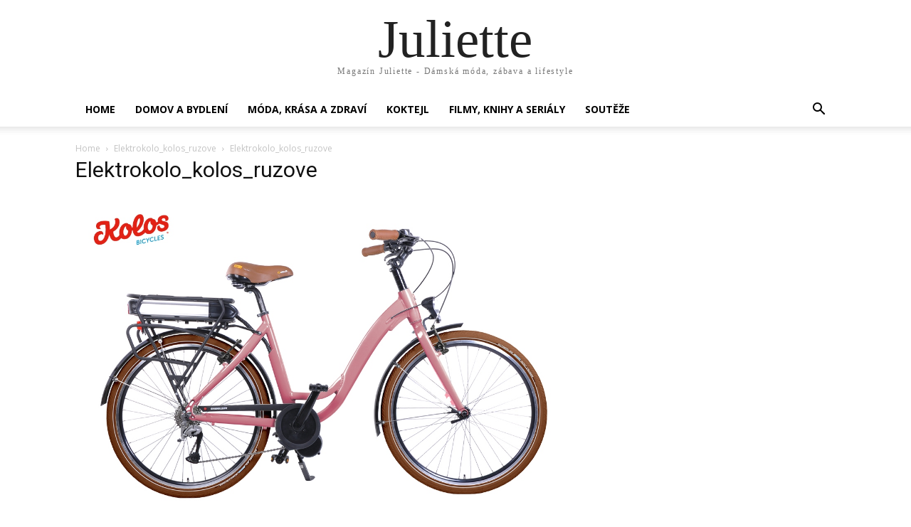

--- FILE ---
content_type: text/html; charset=utf-8
request_url: https://www.google.com/recaptcha/api2/aframe
body_size: 248
content:
<!DOCTYPE HTML><html><head><meta http-equiv="content-type" content="text/html; charset=UTF-8"></head><body><script nonce="5X-ba3pe5iuO2z6ljz0bpg">/** Anti-fraud and anti-abuse applications only. See google.com/recaptcha */ try{var clients={'sodar':'https://pagead2.googlesyndication.com/pagead/sodar?'};window.addEventListener("message",function(a){try{if(a.source===window.parent){var b=JSON.parse(a.data);var c=clients[b['id']];if(c){var d=document.createElement('img');d.src=c+b['params']+'&rc='+(localStorage.getItem("rc::a")?sessionStorage.getItem("rc::b"):"");window.document.body.appendChild(d);sessionStorage.setItem("rc::e",parseInt(sessionStorage.getItem("rc::e")||0)+1);localStorage.setItem("rc::h",'1768809395748');}}}catch(b){}});window.parent.postMessage("_grecaptcha_ready", "*");}catch(b){}</script></body></html>